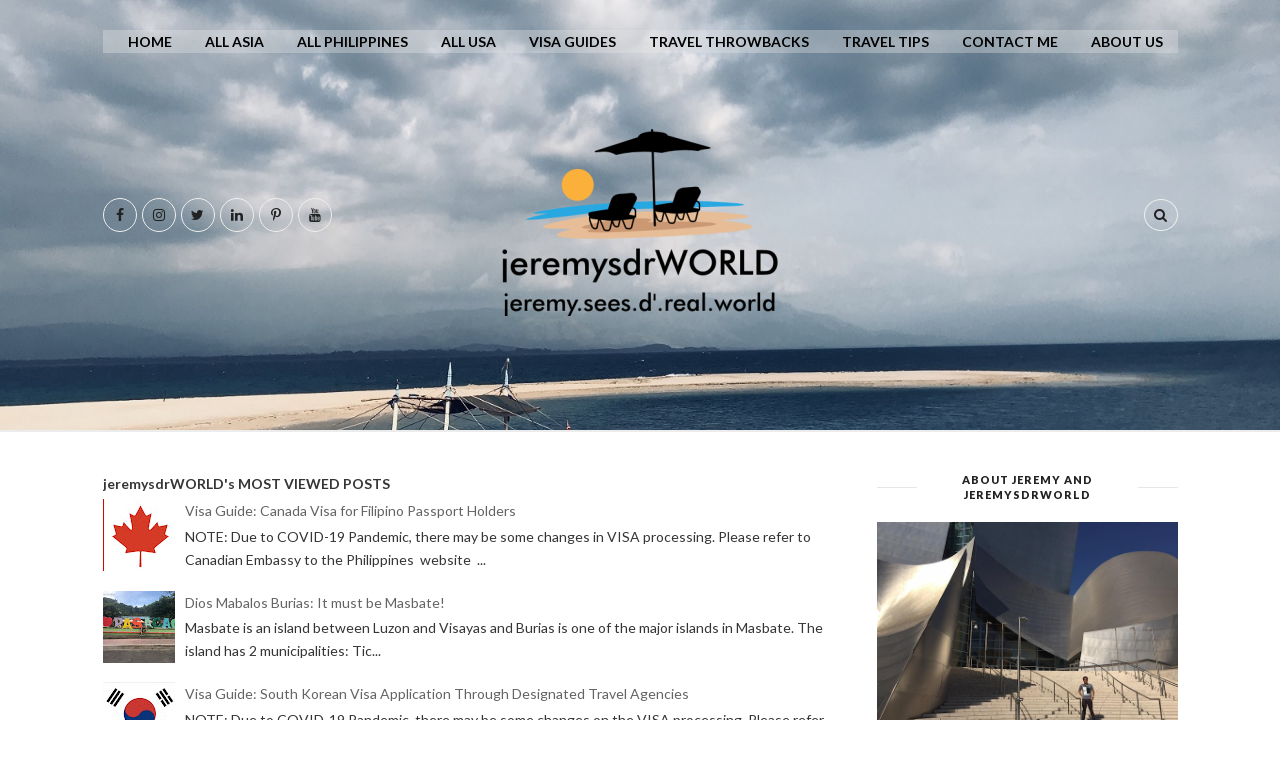

--- FILE ---
content_type: text/html; charset=UTF-8
request_url: https://www.jeremysdrworld.xyz/b/stats?style=BLACK_TRANSPARENT&timeRange=ALL_TIME&token=APq4FmDEfnZJjUfr307aUJwIxJ3p4lrPl5zBPm9c2rZD82X7zSon6iA-G5ErULLXPVeLzq4EMT0iYRSEUkyYhePJYZodTcWwNg
body_size: -278
content:
{"total":186938,"sparklineOptions":{"backgroundColor":{"fillOpacity":0.1,"fill":"#000000"},"series":[{"areaOpacity":0.3,"color":"#202020"}]},"sparklineData":[[0,29],[1,18],[2,22],[3,95],[4,13],[5,39],[6,27],[7,28],[8,30],[9,40],[10,55],[11,66],[12,49],[13,30],[14,47],[15,42],[16,32],[17,32],[18,58],[19,66],[20,40],[21,55],[22,42],[23,32],[24,48],[25,37],[26,44],[27,42],[28,25],[29,1]],"nextTickMs":3600000}

--- FILE ---
content_type: text/html; charset=utf-8
request_url: https://www.google.com/recaptcha/api2/aframe
body_size: 262
content:
<!DOCTYPE HTML><html><head><meta http-equiv="content-type" content="text/html; charset=UTF-8"></head><body><script nonce="IPuWsp5itclw7osLii0miw">/** Anti-fraud and anti-abuse applications only. See google.com/recaptcha */ try{var clients={'sodar':'https://pagead2.googlesyndication.com/pagead/sodar?'};window.addEventListener("message",function(a){try{if(a.source===window.parent){var b=JSON.parse(a.data);var c=clients[b['id']];if(c){var d=document.createElement('img');d.src=c+b['params']+'&rc='+(localStorage.getItem("rc::a")?sessionStorage.getItem("rc::b"):"");window.document.body.appendChild(d);sessionStorage.setItem("rc::e",parseInt(sessionStorage.getItem("rc::e")||0)+1);localStorage.setItem("rc::h",'1768867625303');}}}catch(b){}});window.parent.postMessage("_grecaptcha_ready", "*");}catch(b){}</script></body></html>